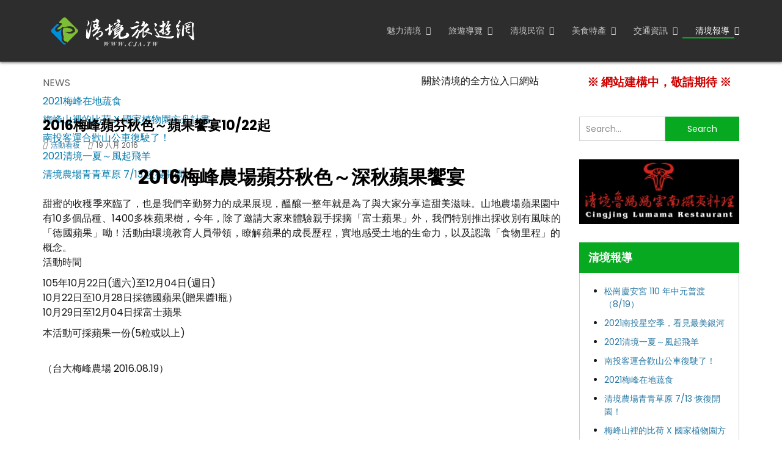

--- FILE ---
content_type: text/html; charset=utf-8
request_url: https://www.cja.tw/reports/activities/2016-08-19-mffarm.html
body_size: 36386
content:
<!DOCTYPE html>
<!-- jsn_voyage 1.0.4 -->
<html lang="zh-tw"  dir="ltr">
	<head>
				<meta name="viewport" content="width=device-width, initial-scale=1">
		
		<meta charset="utf-8" />
	<base href="https://www.cja.tw/reports/activities/2016-08-19-mffarm.html" />
	<meta name="keywords" content="清境, 清境農場, 清境民宿, 清境美食, 清境社區, 清境綿羊秀, 清境交通, 清境旅遊" />
	<meta name="author" content="RICHIE" />
	<meta name="description" content="清境旅遊網～介紹清境農場、清境民宿、清境社區、清境綿羊秀、清境交通資訊、清境旅遊導覽等最詳細的在地入口網站。" />
	<meta name="generator" content="Joomla! - Open Source Content Management" />
	<title>2016梅峰蘋芬秋色～蘋果饗宴10/22起 - CJA 清境旅遊網</title>
	<link href="/images/logo/cja_logo_150.png" rel="shortcut icon" type="image/vnd.microsoft.icon" />
	
	<link href="https://www.cja.tw/component/search/?Itemid=152&amp;layout=blog&amp;catid=19&amp;id=306&amp;format=opensearch" rel="search" title="搜尋 CJA 清境旅遊網" type="application/opensearchdescription+xml" />
	<link href="/components/com_imageshow/assets/css/style.css" rel="stylesheet" />
	<link href="/templates/jsn_voyage/css/bootstrap.css" rel="stylesheet" />
	<link href="/plugins/system/sunfw/assets/3rd-party/bootstrap/flexbt4_custom.css" rel="stylesheet" />
	<link href="/plugins/system/sunfw/assets/3rd-party/font-awesome/css/font-awesome.min.css" rel="stylesheet" />
	<link href="/templates/jsn_voyage/css/template.css" rel="stylesheet" />
	<link href="/templates/jsn_voyage/css/color_c51ce410c124a10e0db5e4b97fc2af39.css" rel="stylesheet" />
	<link href="/templates/jsn_voyage/css/core/layout_c51ce410c124a10e0db5e4b97fc2af39.css" rel="stylesheet" />
	<link href="/templates/jsn_voyage/css/core/general_c51ce410c124a10e0db5e4b97fc2af39.css" rel="stylesheet" />
	<link href="/templates/jsn_voyage/css/core/offcanvas_c51ce410c124a10e0db5e4b97fc2af39.css" rel="stylesheet" />
	<link href="/templates/jsn_voyage/css/core/sections_c51ce410c124a10e0db5e4b97fc2af39.css" rel="stylesheet" />
	<link href="/templates/jsn_voyage/css/core/modules_c51ce410c124a10e0db5e4b97fc2af39.css" rel="stylesheet" />
	<link href="/templates/jsn_voyage/css/core/menu_c51ce410c124a10e0db5e4b97fc2af39.css" rel="stylesheet" />
	<link href="/templates/jsn_voyage/css/custom/custom.css" rel="stylesheet" />
	<link href="/templates/jsn_voyage/css/css/custom/custom.css" rel="stylesheet" />
	<link href="https://fonts.gstatic.com" rel="preconnect" crossorigin />
	<link href="https://fonts.googleapis.com/css?family=Poppins:300,regular,500,600,700,800,900&display=swap" rel="stylesheet" />
	<link href="/modules/mod_sp_news_highlighter/assets/css/style.css" rel="stylesheet" />
	<style>
#sp-nh124 {width:60%px;color:#666666;background:#FFFFFF}.sp-nh-item{background:#FFFFFF}.sp-nh-buttons {width:100px}a.sp-nh-link {color:#047aac}a.sp-nh-link:hover {color:#039ee1}.sp-nh-buttons,.sp-nh-item,.sp-nh-prev,.sp-nh-next {height:30px;line-height:30px}.sp-nh-prev,.sp-nh-next{background-image: url(/modules/mod_sp_news_highlighter/assets/images/style5.png)}.sunfw-scrollup {background: #06a920;color: #ffffff;}
	</style>
	<script type="application/json" class="joomla-script-options new">{"csrf.token":"dcae739d1e46fbc4db6282c47f895a02","system.paths":{"root":"","base":""}}</script>
	<script src="/media/jui/js/jquery.min.js?02c6937a6f207634a11747213413248b"></script>
	<script src="/media/jui/js/jquery-noconflict.js?02c6937a6f207634a11747213413248b"></script>
	<script src="/media/jui/js/jquery-migrate.min.js?02c6937a6f207634a11747213413248b"></script>
	<script src="/media/system/js/caption.js?02c6937a6f207634a11747213413248b"></script>
	<script src="/templates/jsn_voyage/assets/bootstrap-sass/assets/javascripts/bootstrap.min.js"></script>
	<script src="/plugins/system/sunfw/assets/joomlashine/site/js/utils.js"></script>
	<script src="/templates/jsn_voyage/js/template.js"></script>
	<script src="/media/system/js/mootools-core.js?02c6937a6f207634a11747213413248b"></script>
	<script src="/media/system/js/core.js?02c6937a6f207634a11747213413248b"></script>
	<script src="/media/system/js/mootools-more.js?02c6937a6f207634a11747213413248b"></script>
	<script src="/modules/mod_sp_news_highlighter/assets/js/sp_highlighter.js"></script>
	<script src="/media/system/js/html5fallback.js"></script>
	<script>
jQuery(window).on('load',  function() {
				new JCaption('img.caption');
			});SunBlank.initTemplate();
			if (window.MooTools !== undefined) {
				Element.implement({
					hide: function() {
						return this;
					},
					show: function(v) {
						return this;
					},
					slide: function(v) {
						return this;
					}
				});
			}
		
	</script>
	<meta property="og:url" content="https://www.cja.tw/reports/activities/2016-08-19-mffarm.html" />
	<meta property="og:title" content="2016梅峰蘋芬秋色～蘋果饗宴10/22起" />
	<meta property="og:description" content="2016梅峰農場蘋芬秋色～深秋蘋果饗宴 甜蜜的收穫季來臨了，也是我們辛勤努力的成果展現，醞釀一整年就是為了與大家分享這甜美滋味。山地農場蘋果園中有10多個品種、1400多株蘋果樹，今年，除了邀請大家來體驗親手採摘「富士蘋果」外，我們特別推出採收別有風味的「德國..." />


		<!-- HTML5 shim and Respond.js for IE8 support of HTML5 elements and media queries -->
		<!--[if lt IE 9]>
		<script src="https://oss.maxcdn.com/html5shiv/3.7.2/html5shiv.min.js"></script>
		<script src="https://oss.maxcdn.com/respond/1.4.2/respond.min.js"></script>
		<![endif]-->

			</head>

	
	<body id="sunfw-master" class="joomla-3 tmpl-jsn_voyage  sunfw-direction-ltr  sunfw-com-content sunfw-view-article sunfw-layout-blog sunfw-itemid-152">
				<div class="sunfw-switcher setting visible-xs visible-sm hidden-md hidden-lg>">
			<div class="btn-group" role="group" aria-label="...">
								<a href="#" class="btn" onclick="javascript: SunFwUtils.setTemplateAttribute('jsn_voyage_switcher_','mobile','no'); return false;"><i class="fa fa-desktop" aria-hidden="true"></i></a>
				<a href="#" class="btn active" onclick="javascript: SunFwUtils.setTemplateAttribute('jsn_voyage_switcher_','mobile','yes'); return false;"><i class="fa fa-mobile" aria-hidden="true"></i></a>
							</div>
		</div>
		
		<div id="sunfw-wrapper" class="sunfw-content ">
			<div id="sunfw_section_section_header" class="sunfw-section sunfw_section_section_header sunfw-sticky sunfw-header visible-lg visible-md visible-sm visible-xs"><div class="container"><div id="row_row-0" class="row sunfw-flex flex-items-middle">
		<div id="column_column-5" class="col-xs-12 col-sm-12 col-md-2 col-lg-3 visible-lg visible-md visible-sm visible-xs"><div class="layout-item sunfw-item-logo">
					<div class="sunfw-logo visible-lg visible-md visible-sm visible-xs">
	<a href="/index.php" title="CJA 清境旅遊網">
		<img
			class="logo visible-md visible-lg img-responsive"
			alt="CJA 清境旅遊網" src="https://www.cja.tw/images/CJA-Logo-D.png"
		/>
		<img
			class="logo hidden-md hidden-lg img-responsive"
			alt="CJA 清境旅遊網" src="https://www.cja.tw/images/CJA-Logo-D.png"
		/>
	</a>
</div>
				</div></div>
<div id="column_column-0" class="col-xs-12 col-sm-12 col-md-10 col-lg-9 col-menu visible-lg visible-md visible-sm visible-xs"><div class="layout-item sunfw-item-menu">
					<div class=" visible-lg visible-md visible-sm visible-xs">
	<nav class="navbar navbar-default sunfw-menu-head sunfwMenuNoneEffect" role="navigation">
				<div class="navbar-header">
					<button type="button" class="navbar-toggle collapsed btn btn-danger" data-toggle="collapse" id="menu_item_menu_main_menu_mobile" data-target="#menu_item_menu_main_menu" aria-expanded="false">
						<i aria-hidden="true" class="fa fa-bars"></i>
					</button>
				</div>
				<div class="collapse navbar-collapse sunfw-menu" id="menu_item_menu_main_menu"><ul class="nav navbar-nav sunfw-tpl-menu"><li class="item-117 parent dropdown-submenu"><a class="clearfix dropdown-toggle" href="/cingjing.html" ><i class="fa fa-pagelines"></i><span data-title="魅力清境"><span class="menutitle">魅力清境</span></span><span class="caret"></span></a><ul class="dropdown-menu"><li class="item-147"><a class="clearfix" href="/cingjing/about-cingjing.html" ><i class="fa fa-chevron-circle-right"></i><span data-title="認識清境"><span class="menutitle">認識清境</span></span></a></li><li class="item-193"><a class="clearfix" href="/cingjing/multiculturalism.html" ><i class="fa fa-chevron-circle-right"></i><span data-title="清境多元文化"><span class="menutitle">清境多元文化</span></span></a></li><li class="item-192 parent dropdown-submenu"><a class="clearfix dropdown-toggle" href="/cingjing/festival.html" ><i class="fa fa-chevron-circle-right"></i><span data-title="清境節慶活動"><span class="menutitle">清境節慶活動</span></span><span class="caret"></span></a><ul class="dropdown-menu"><li class="item-194"><a class="clearfix" href="https://torch.cja.org.tw/index.php" target="_blank"  rel="noopener noreferrer"><i class="fa fa-chevron-circle-right"></i><span data-title="清境火把節"><span class="menutitle">清境火把節</span></span></a></li></ul></li><li class="item-189 parent dropdown-submenu"><a class="clearfix dropdown-toggle" href="https://community.cja.org.tw/" target="_blank"  rel="noopener noreferrer"><i class="fa fa-chevron-circle-right"></i><span data-title="清境社區營造"><span class="menutitle">清境社區營造</span></span><span class="caret"></span></a><ul class="dropdown-menu"><li class="item-190"><a class="clearfix" href="https://community.cja.org.tw/index.php/50years.html" target="_blank"  rel="noopener noreferrer"><i class="fa fa-chevron-circle-right"></i><span data-title="從異域到新故鄉"><span class="menutitle">從異域到新故鄉</span></span></a></li><li class="item-191"><a class="clearfix" href="https://www.yunjoy.tw/cingjing/switzerland-of-taiwan" target="_blank"  rel="noopener noreferrer"><i class="fa fa-chevron-circle-right"></i><span data-title="臺灣小瑞士"><span class="menutitle">臺灣小瑞士</span></span></a></li><li class="item-196"><a class="clearfix" href="https://community.cja.org.tw/index.php/cjpapers.html" target="_blank"  rel="noopener noreferrer"><i class="fa fa-chevron-circle-right"></i><span data-title="清境社區報"><span class="menutitle">清境社區報</span></span></a></li></ul></li></ul></li><li class="item-148 parent dropdown-submenu"><a class="clearfix dropdown-toggle" href="/guide.html" ><i class="fa fa-camera"></i><span data-title="旅遊導覽"><span class="menutitle">旅遊導覽</span></span><span class="caret"></span></a><ul class="dropdown-menu"><li class="item-149"><a class="clearfix" href="/guide/attractions-of-cingjing.html" ><i class="fa fa-chevron-circle-right"></i><span data-title="清境旅遊景點／地標／表演"><span class="menutitle">清境旅遊景點／地標／表演</span></span></a></li><li class="item-151"><a class="clearfix" href="/guide/attractions-around-cingjing.html" ><i class="fa fa-chevron-circle-right"></i><span data-title="清境週邊順遊景點／地標 "><span class="menutitle">清境週邊順遊景點／地標 </span></span></a></li><li class="item-150"><a class="clearfix" href="/guide/attractions-of-hehuanshan.html" ><i class="fa fa-chevron-circle-right"></i><span data-title="合歡山旅遊景點"><span class="menutitle">合歡山旅遊景點</span></span></a></li><li class="item-180"><a class="clearfix" href="/guide/maps.html" ><i class="fa fa-chevron-circle-right"></i><span data-title="清境地圖導覽"><span class="menutitle">清境地圖導覽</span></span></a></li><li class="item-179"><a class="clearfix" href="/guide/itinerary.html" ><i class="fa fa-chevron-circle-right"></i><span data-title="建議旅遊行程"><span class="menutitle">建議旅遊行程</span></span></a></li><li class="item-195"><a class="clearfix" href="/guide/information.html" ><i class="fa fa-chevron-circle-right"></i><span data-title="公共服務／旅遊諮詢"><span class="menutitle">公共服務／旅遊諮詢</span></span></a></li></ul></li><li class="item-118 parent dropdown-submenu"><a class="clearfix dropdown-toggle" href="/hotels.html" ><i class="fa fa-bed"></i><span data-title="清境民宿"><span class="menutitle">清境民宿</span></span><span class="caret"></span></a><ul class="dropdown-menu"><li class="item-181"><a class="clearfix" href="/hotels/recommend.html" ><i class="fa fa-chevron-circle-right"></i><span data-title="清境民宿渡假首選"><span class="menutitle">清境民宿渡假首選</span></span></a></li><li class="item-182"><a class="clearfix" href="/hotels/homestay.html" ><i class="fa fa-chevron-circle-right"></i><span data-title="清境高山優質民宿"><span class="menutitle">清境高山優質民宿</span></span></a></li><li class="item-183"><a class="clearfix" href="/hotels/search.html" ><i class="fa fa-chevron-circle-right"></i><span data-title="清境民宿搜尋"><span class="menutitle">清境民宿搜尋</span></span></a></li></ul></li><li class="item-119 parent dropdown-submenu"><a class="clearfix dropdown-toggle" href="/produce.html" ><i class="fa fa-cutlery"></i><span data-title="美食特產"><span class="menutitle">美食特產</span></span><span class="caret"></span></a><ul class="dropdown-menu"><li class="item-184"><a class="clearfix" href="/" ><i class="fa fa-chevron-circle-right"></i><span data-title="清境美食餐廳"><span class="menutitle">清境美食餐廳</span></span></a></li><li class="item-185"><a class="clearfix" href="/produce/farm-produce.html" ><i class="fa fa-chevron-circle-right"></i><span data-title="清境農特產品"><span class="menutitle">清境農特產品</span></span></a></li></ul></li><li class="item-120 parent dropdown-submenu"><a class="clearfix dropdown-toggle" href="/transportation.html" ><i class="fa fa-automobile"></i><span data-title="交通資訊"><span class="menutitle">交通資訊</span></span><span class="caret"></span></a><ul class="dropdown-menu"><li class="item-208"><a class="clearfix" href="/transportation/drive.html" ><i class="fa fa-chevron-circle-right"></i><span data-title="自行開車到清境"><span class="menutitle">自行開車到清境</span></span></a></li><li class="item-209"><a class="clearfix" href="/transportation/public-transportation.html" ><i class="fa fa-chevron-circle-right"></i><span data-title="搭乘大眾運輸到清境"><span class="menutitle">搭乘大眾運輸到清境</span></span></a></li><li class="item-202"><a class="clearfix" href="/transportation/taichung-bus.html" ><i class="fa fa-chevron-circle-right"></i><span data-title="清境農場公車時刻表"><span class="menutitle">清境農場公車時刻表</span></span></a></li><li class="item-187"><a class="clearfix" href="/transportation/shuttle-bus.html" ><i class="fa fa-chevron-circle-right"></i><span data-title="清境農場假日接駁車"><span class="menutitle">清境農場假日接駁車</span></span></a></li><li class="item-188"><a class="clearfix" href="/transportation/hehuanshan-bus.html" ><i class="fa fa-chevron-circle-right"></i><span data-title="清境農場─合歡山接駁車"><span class="menutitle">清境農場─合歡山接駁車</span></span></a></li><li class="item-211"><a class="clearfix" href="/transportation/chartered-bus.html" ><i class="fa fa-chevron-circle-right"></i><span data-title="清境包車旅遊／專車接駁"><span class="menutitle">清境包車旅遊／專車接駁</span></span></a></li></ul></li><li class="item-121 active parent dropdown-submenu"><a class="clearfix dropdown-toggle" href="/reports.html" ><i class="fa fa-bullhorn"></i><span data-title="清境報導"><span class="menutitle">清境報導</span></span><span class="caret"></span></a><ul class="dropdown-menu"><li class="item-152 current active"><a class="current clearfix" href="/reports/activities.html" ><i class="fa fa-chevron-circle-right"></i><span data-title="清境活動看板"><span class="menutitle">清境活動看板</span></span></a></li><li class="item-174"><a class="clearfix" href="/reports/news.html" ><i class="fa fa-chevron-circle-right"></i><span data-title="清境地方新聞"><span class="menutitle">清境地方新聞</span></span></a></li><li class="item-175"><a class="clearfix" href="/reports/community.html" ><i class="fa fa-chevron-circle-right"></i><span data-title="清境社區報導"><span class="menutitle">清境社區報導</span></span></a></li><li class="item-176"><a class="clearfix" href="/reports/records.html" ><i class="fa fa-chevron-circle-right"></i><span data-title="歷年媒體紀錄"><span class="menutitle">歷年媒體紀錄</span></span></a></li><li class="item-218"><a class="clearfix" href="/reports/industry.html" ><i class="fa fa-chevron-circle-right"></i><span data-title="清境產業動態"><span class="menutitle">清境產業動態</span></span></a></li></ul></li></ul></div></nav></div>
				</div></div>	</div></div></div><div id="sunfw_section_section_24" class="sunfw-section sunfw_section_section_24 visible-lg visible-md visible-sm visible-xs"><div class="container"><div id="row_row_32" class="row ">
		<div id="column_column_53" class="col-xs-12 col-sm-4 col-md-4 col-lg-6 "><div class="layout-item sunfw-item-joomla-module">
					<div class="  module-style  visible-lg visible-md visible-sm visible-xs">
	<div class="modulecontainer "><script type="text/javascript">
	window.addEvent('domready',function(){
		var highlighter_sp1_id124 = new sp_highlighter($('sp-nh-items124'), {
			size: {width: -40, height: 30},
			fxOptions: {duration:  1000, transition: Fx.Transitions.Sine.easeOut},
			transition: 'slide-vertical'		});

					highlighter_sp1_id124.addPlayerControls('previous', [$('sp-nh-prev124')]);
			highlighter_sp1_id124.addPlayerControls('next', [$('sp-nh-next124')]);
			

					highlighter_sp1_id124.play(5000);
				
	});
</script>
<div id="sp-nh124" class="sp_news_higlighter">
	<div class="sp-nh-buttons" style="width:100px">
		<span class="sp-nh-text">NEWS</span>
					<div id="sp-nh-prev124" class="sp-nh-prev"></div>
			<div id="sp-nh-next124" class="sp-nh-next"></div>
			</div>	
	<div id="sp-nh-items124" class="sp-nh-item">
					<div class="sp-nh-item">
				<a class="sp-nh-link" href="/reports/activities/20210713mffarm.html"><span class="sp-nh-title">2021梅峰在地蔬食</span></a>	
			</div>
					<div class="sp-nh-item">
				<a class="sp-nh-link" href="/reports/activities/20210625mffarm.html"><span class="sp-nh-title">梅峰山裡的比荷 X 國家植物園方舟計畫</span></a>	
			</div>
					<div class="sp-nh-item">
				<a class="sp-nh-link" href="/reports/news/20210715hehuanshan-shuttle-bus.html"><span class="sp-nh-title">南投客運合歡山公車復駛了！</span></a>	
			</div>
					<div class="sp-nh-item">
				<a class="sp-nh-link" href="/reports/activities/2021summer.html"><span class="sp-nh-title">2021清境一夏～風起飛羊</span></a>	
			</div>
					<div class="sp-nh-item">
				<a class="sp-nh-link" href="/reports/news/20210708reopen.html"><span class="sp-nh-title">清境農場青青草原 7/13 恢復開園！</span></a>	
			</div>
			</div>
	<div style="clear:both"></div>	
</div></div></div>
				</div></div>
<div id="column_column_55" class="col-xs-12 col-sm-4 col-md-4 col-lg-3 "><div class="layout-item sunfw-item-joomla-module">
					<div class="  module-style  visible-lg visible-md visible-sm visible-xs">
	<div class="modulecontainer ">

<div class="custom"  >
	<p style="text-align: center;">關於清境的全方位入口網站</p></div>
</div></div>
				</div></div>
<div id="column_column_54" class="col-xs-12 col-sm-4 col-md-4 col-lg-3 "><div class="layout-item sunfw-item-joomla-module">
					<div class="  module-style  visible-lg visible-md visible-sm visible-xs">
	<div class="modulecontainer ">

<div class="custom"  >
	<p style="text-align: center;"><span style="font-size: 14pt;"><strong><span style="color: #cc0000;">※ 網站建構中，敬請期待 ※</span></strong></span></p></div>
</div></div>
				</div></div>	</div></div></div><div id="sunfw_section_section_main_body" class="sunfw-section sunfw_section_section_main_body content-component padding-on-mb visible-lg visible-md visible-sm visible-xs"><div class="container"><div id="row_row-1" class="row sunfw-flex-component">
		<div id="column_column-1" class="col-xs-24 col-sm-24 col-md-8 col-lg-9  flex-md-unordered"><div class="layout-item sunfw-item-page-content">
					<div id="system-message-container">
	</div>

<div class="item-page" itemscope itemtype="https://schema.org/Article">
	<meta itemprop="mainEntityOfPage" content="https://www.cja.tw/reports/activities/2016-08-19-mffarm.html">
	<meta itemprop="inLanguage" content="zh-TW" />
	
	        	
	
		
			<div class="page-header">
					<h2 itemprop="name">
				2016梅峰蘋芬秋色～蘋果饗宴10/22起			</h2>
									</div>

					
			<dl class="article-info muted">

	
		<dt class="article-info-term">
					</dt>

		
		
					<dd class="category-name">
	<i class="fa fa-folder-open"></i>
						<a href="/reports/activities.html" itemprop="genre">活動看板</a>	</dd>		
					<dd class="published">
	<i class="fa fa-calendar"></i>
	<time datetime="2016-08-19T22:03:38+08:00" itemprop="datePublished">
		19 八月 2016	</time>
</dd>			
			
		
			</dl>
	
	
				
		

			<div class="articleBody" itemprop="articleBody">
		<h1 style="text-align: center;">2016梅峰農場蘋芬秋色～深秋蘋果饗宴</h1>  <p style="text-align: justify;">甜蜜的收穫季來臨了，也是我們辛勤努力的成果展現，醞釀一整年就是為了與大家分享這甜美滋味。山地農場蘋果園中有10多個品種、1400多株蘋果樹，今年，除了邀請大家來體驗親手採摘「富士蘋果」外，我們特別推出採收別有風味的「德國蘋果」呦！活動由環境教育人員帶領，瞭解蘋果的成長歷程，實地感受土地的生命力，以及認識「食物里程」的概念。<br />活動時間</p>  <p style="text-align: justify;">105年10月22日(週六)至12月04日(週日)<br />10月22日至10月28日採德國蘋果(贈果醬1瓶）<br />10月29日至12月04日採富士蘋果</p>  <p style="text-align: justify;">本活動可採蘋果一份(5粒或以上)&nbsp;<br /><br /></p>  <p>（台大梅峰農場 2016.08.19）</p>	</div>
										<div id="sunfw-social-share" class="text-right">  <a href="javascript:void(0)" onclick="window.open('https://www.facebook.com/sharer/sharer.php?u=https%3A%2F%2Fwww.cja.tw%2Freports%2Factivities%2F2016-08-19-mffarm.html', 'share', 'width=' + parseInt(window.innerWidth * 0.5) + ',height=' + parseInt(window.innerHeight * 0.5) + ',menubar=no,toolbar=no');"> <i class="fa fa-facebook-square"></i> </a> <a href="javascript:void(0)" onclick="window.open('https://twitter.com/home?status=https%3A%2F%2Fwww.cja.tw%2Freports%2Factivities%2F2016-08-19-mffarm.html', 'share', 'width=' + parseInt(window.innerWidth * 0.5) + ',height=' + parseInt(window.innerHeight * 0.5) + ',menubar=no,toolbar=no');"> <i class="fa fa-twitter-square"></i> </a> <a href="javascript:void(0)" onclick="window.open('https://plus.google.com/share?url=https%3A%2F%2Fwww.cja.tw%2Freports%2Factivities%2F2016-08-19-mffarm.html', 'share', 'width=' + parseInt(window.innerWidth * 0.5) + ',height=' + parseInt(window.innerHeight * 0.5) + ',menubar=no,toolbar=no');"> <i class="fa fa-google-plus-square"></i> </a> <a href="javascript:void(0)" onclick="window.open('https://pinterest.com/pin/create/button/?url=https%3A%2F%2Fwww.cja.tw%2Freports%2Factivities%2F2016-08-19-mffarm.html', 'share', 'width=' + parseInt(window.innerWidth * 0.5) + ',height=' + parseInt(window.innerHeight * 0.5) + ',menubar=no,toolbar=no');"> <i class="fa fa-pinterest-square"></i> </a> <a href="javascript:void(0)" onclick="window.open('https://www.linkedin.com/shareArticle?mini=true&url=https%3A%2F%2Fwww.cja.tw%2Freports%2Factivities%2F2016-08-19-mffarm.html', 'share', 'width=' + parseInt(window.innerWidth * 0.5) + ',height=' + parseInt(window.innerHeight * 0.5) + ',menubar=no,toolbar=no');"> <i class="fa fa-linkedin-square"></i> </a> </div> <script type="text/javascript"> var pageNav = document.querySelector(".pagenav"); if (pageNav) { var socialShare = document.getElementById("sunfw-social-share"); if (socialShare) { pageNav.parentNode.insertBefore(socialShare, pageNav); } } </script>
<div id="fb-root"></div> <script>(function(d, s, id) { var js, fjs = d.getElementsByTagName(s)[0]; if (d.getElementById(id)) return; js = d.createElement(s); js.id = id; js.src = '//connect.facebook.net/en_US/sdk.js#xfbml=1&version=v2.10&appId=https://www.facebook.com/joomlashine'; fjs.parentNode.insertBefore(js, fjs); }(document, "script", "facebook-jssdk"));</script> <div class="fb-comments" data-href="https://www.cja.tw/reports/activities/2016-08-19-mffarm.html" data-width="100%" data-numposts="10"></div></div>

				</div></div>
<div id="column_column-3" class="col-xs-12 col-sm-12 col-md-4 col-lg-3 "><div class="layout-item sunfw-item-module-position">
					<div class="sunfw-pos-right   visible-lg visible-md visible-sm visible-xs">
	<div class="module-style  search-module d-flex mb-30"><div class="module-body"><div class="search search-module d-flex mb-30">
	<form action="/reports/activities.html" method="post" class="form-inline">
		<label for="mod-search-searchword" class="element-invisible">搜尋...</label> <input name="searchword" id="mod-search-searchword" maxlength="200"  class="inputbox search-query form-control" type="search" placeholder="Search..." /> <button class="button btn btn-primary" onclick="this.form.searchword.focus();">Search</button>		<input type="hidden" name="task" value="search" />
		<input type="hidden" name="option" value="com_search" />
		<input type="hidden" name="Itemid" value="152" />
	</form>
</div>
</div></div><div class="module-style "><div class="module-body"><div class="bannergroup">

	<div class="banneritem">
																																																																			<a
							href="/component/banners/click/1.html" target="_blank" rel="noopener noreferrer"
							title="首頁右上廣告-清境魯媽媽雲南擺夷料理">
							<img
								src="https://www.cja.tw/images/ad_right/ad20190116_lumama.jpg"
								alt="清境魯媽媽雲南擺夷料理"
																							/>
						</a>
																<div class="clr"></div>
	</div>

</div>
</div></div><div class="module-style module-style-1 menu-treemenu"><div class="module-title"><h3 class="box-title "><i class="fa fa-folder-open-o"></i><span>清境報導</span></h3></div><div class="module-body"><ul class="category-modulemenu-treemenu mod-list">
						<li>
									<a class="mod-articles-category-title " href="/reports/community/20210815purdue.html">松崗慶安宮 110 年中元普渡（8/19）</a>
				
				
				
				
				
				
				
							</li>
					<li>
									<a class="mod-articles-category-title " href="/reports/activities/2021nsnf.html">2021南投星空季，看見最美銀河</a>
				
				
				
				
				
				
				
							</li>
					<li>
									<a class="mod-articles-category-title " href="/reports/activities/2021summer.html">2021清境一夏～風起飛羊</a>
				
				
				
				
				
				
				
							</li>
					<li>
									<a class="mod-articles-category-title " href="/reports/news/20210715hehuanshan-shuttle-bus.html">南投客運合歡山公車復駛了！</a>
				
				
				
				
				
				
				
							</li>
					<li>
									<a class="mod-articles-category-title " href="/reports/activities/20210713mffarm.html">2021梅峰在地蔬食</a>
				
				
				
				
				
				
				
							</li>
					<li>
									<a class="mod-articles-category-title " href="/reports/news/20210708reopen.html">清境農場青青草原 7/13 恢復開園！</a>
				
				
				
				
				
				
				
							</li>
					<li>
									<a class="mod-articles-category-title " href="/reports/activities/20210625mffarm.html">梅峰山裡的比荷 X 國家植物園方舟計畫</a>
				
				
				
				
				
				
				
							</li>
					<li>
									<a class="mod-articles-category-title " href="/reports/news/20210623cjfarm.html">因應新冠疫情，清境農場暫停營業</a>
				
				
				
				
				
				
				
							</li>
					<li>
									<a class="mod-articles-category-title " href="/reports/news/2021514hehuanshan-shuttle-bus.html">合歡山公車 6/1 起全數調整為網路預約</a>
				
				
				
				
				
				
				
							</li>
					<li>
									<a class="mod-articles-category-title " href="/reports/news/20210505hehuanshan-shuttle-bus.html">合歡山醉美杜鵑花～賞花專車</a>
				
				
				
				
				
				
				
							</li>
					<li>
									<a class="mod-articles-category-title " href="/reports/news/20210308sakura.html">清境櫻花盛開中</a>
				
				
				
				
				
				
				
							</li>
					<li>
									<a class="mod-articles-category-title " href="/reports/news/20210302swiss.html">清境OPEN！小瑞士花園2021全新風貌呈現</a>
				
				
				
				
				
				
				
							</li>
					<li>
									<a class="mod-articles-category-title " href="/reports/activities/2021gosheep.html">2021清境農場霧上奔羊</a>
				
				
				
				
				
				
				
							</li>
					<li>
									<a class="mod-articles-category-title " href="/reports/activities/20210203cjfarm.html">清境農場110年寒假綿羊秀表演時間</a>
				
				
				
				
				
				
				
							</li>
					<li>
									<a class="mod-articles-category-title " href="/reports/activities/2021newyears.html">2020～2021清境星空原民風跨年</a>
				
				
				
				
				
				
				
							</li>
			</ul>
</div></div>
</div>
				</div></div>	</div></div></div><div id="sunfw_section_section_bottom" class="sunfw-section sunfw_section_section_bottom sunfw-bottom visible-lg visible-md visible-sm visible-xs"><div class="container"><div id="row_row_12" class="row visible-lg visible-md visible-sm visible-xs">
		<div id="column_column_48" class="col-xs-12 col-sm-2 col-md-2 col-lg-2 visible-lg visible-md visible-sm visible-xs"><div class="layout-item sunfw-item-logo">
					<div class="sunfw-logo visible-lg visible-md visible-sm visible-xs">
	<a href="/index.php" title="CJA 清境旅遊網">
		<img
			class="logo visible-md visible-lg img-responsive text-center"
			alt="CJA 清境旅遊網" src="https://www.cja.tw/images/CJA_Logo_a.png"
		/>
		<img
			class="logo hidden-md hidden-lg img-responsive text-center"
			alt="CJA 清境旅遊網" src="https://www.cja.tw/images/CJA_Logo_a.png"
		/>
	</a>
</div>
				</div></div>
<div id="column_column_21" class="col-xs-12 col-sm-2 col-md-2 col-lg-2 visible-lg visible-md visible-sm visible-xs"><div class="layout-item sunfw-item-module-position">
					<div class="sunfw-pos-bottom-1   visible-lg visible-md visible-sm visible-xs">
	<ul class="nav menu mod-list">
<li class="item-136"><a href="/skyline.html" ><i class="fa fa-camera-retro"></i>清境高空觀景步道</a></li><li class="item-138"><a href="/sheep-show.html" ><i class="fa fa-thumbs-up"></i>清境農場綿羊秀</a></li><li class="item-137"><a href="/equestrian-show.html" ><i class="fa fa-bell"></i>清境農場馬術秀</a></li><li class="item-139"><a href="/water-dance.html" ><i class="fa fa-yelp"></i>清境小瑞士水舞秀</a></li></ul>

</div>
				</div></div>
<div id="column_column_21_copy" class="col-xs-12 col-sm-2 col-md-2 col-lg-2 visible-lg visible-md visible-sm visible-xs"><div class="layout-item sunfw-item-module-position">
					<div class="sunfw-pos-bottom-2   visible-lg visible-md visible-sm visible-xs">
	<ul class="nav menu mod-list">
<li class="item-132"><a href="https://torch.cja.tw/" ><i class="fa fa-heart"></i>清境奔羊節（2月）</a></li><li class="item-131"><a href="https://torch.cja.tw/" ><i class="fa fa-modx"></i>清境一夏（7-8月）</a></li><li class="item-129"><a href="https://torch.cja.tw/" ><i class="fa fa-firefox"></i>清境火把節（10月）</a></li><li class="item-130"><a href="https://torch.cja.tw/" ><i class="fa fa-snowflake-o"></i>清境跨年（12月）</a></li></ul>

</div>
				</div></div>
<div id="column_column_20" class="col-xs-12 col-sm-2 col-md-2 col-lg-2 visible-lg visible-md visible-sm visible-xs"><div class="layout-item sunfw-item-module-position">
					<div class="sunfw-pos-bottom-3   visible-lg visible-md visible-sm visible-xs">
	<ul class="nav menu mod-list">
<li class="item-203"><a href="/cingjingbus.html" ><i class="fa fa-bus"></i>台中─清境無縫公車</a></li><li class="item-145"><a href="/shuttle-bus.html" ><i class="fa fa-twitter"></i>清境農場假日接駁車</a></li><li class="item-212"><a href="/chartered-bus.html" ><i class="fa fa-cab"></i>清境包車自由行</a></li><li class="item-144"><a href="https://www.cingjing.com.tw/map/map_08_trip.asp" ><i class="fa fa-map"></i>清境旅遊導覽圖</a></li></ul>

</div>
				</div></div>
<div id="column_column-22" class="col-xs-12 col-sm-2 col-md-2 col-lg-2 bottom-3-col visible-lg visible-md visible-sm visible-xs"><div class="layout-item sunfw-item-module-position">
					<div class="sunfw-pos-bottom-4   visible-lg visible-md visible-sm visible-xs">
	<ul class="nav menu mod-list">
<li class="item-204"><a href="/hehuanshan-bus.html" ><i class="fa fa-flag"></i>合歡山接駁車</a></li><li class="item-205"><a href="/sunrise-bus.html" ><i class="fa fa-moon-o"></i>合歡山觀日出專車</a></li><li class="item-213"><a href="/dark-sky.html" ><i class="fa fa-star-half-empty"></i>合歡山觀星</a></li><li class="item-214"><a href="/snow.html" ><i class="fa fa-snowflake-o"></i>合歡山賞雪</a></li></ul>

</div>
				</div></div>
<div id="column_column_57" class="col-xs-12 col-sm-2 col-md-2 col-lg-2 "><div class="layout-item sunfw-item-module-position">
					<div class="sunfw-pos-bottom-5   visible-lg visible-md visible-sm visible-xs">
	<ul class="nav menu mod-list">
<li class="item-216"><a href="/promotion.html" ><i class="fa fa-trophy"></i>優惠專案 &amp; 套裝行程</a></li><li class="item-206"><a href="https://www.cwb.gov.tw/V8/C/L/Farm/Farm.html?PID=E011" target="_blank" rel="noopener noreferrer" ><i class="fa fa-umbrella"></i>清境氣象查詢</a></li><li class="item-207"><a href="https://cingjing.com.tw/cjcjha/workcj/work.asp" target="_blank" rel="noopener noreferrer" ><i class="fa fa-users"></i>清境人才招募</a></li></ul>

</div>
				</div></div>	</div></div></div><div id="sunfw_section_section_footer" class="sunfw-section sunfw_section_section_footer visible-lg visible-md visible-sm visible-xs"><div class="container"><div id="row_row-11" class="row ">
		<div id="column_column-15" class="col-xs-12 col-sm-12 col-md-12 col-lg-12 visible-lg visible-md visible-sm visible-xs"><div class="layout-item sunfw-item-module-position">
					<div class="sunfw-pos-footer  text-center visible-lg visible-md visible-sm visible-xs">
	<footer class="module-style "><div class="module-body"><ul class="nav menu menu-divmenu mod-list">
<li class="item-128 default"><a href="/" >HOME</a></li><li class="item-143"><a href="/links.html" >LINKS</a></li><li class="item-173"><a href="/downloads.html" >DOWNLOADS</a></li><li class="item-177"><a href="/contacts.html" >CONTACTS</a></li></ul>
</div></footer>
</div>
				</div></div>	</div></div></div>		</div><!--/ #jsn-wrapper -->

					<a href="#" class="sunfw-scrollup position-right ">
								<i class="fa fa fa-arrow-up"></i>
							</a>
			<div style="text-align:center;"><p style="text-align: center;"><br /><span style="font-size: 10pt;">清境旅遊網 &gt;&gt; 清境入口網站：關於清境農場、清境民宿、清境旅遊、清境社區營造、文化觀光與地方創生的大小事</span><br /><span style="font-size: 10pt;">COPYRIGHT © 2006~2021&nbsp;<a href="https://www.cingjing.com.tw/" target="_blank" rel="noopener" title="清境旅遊資訊網">清境旅遊資訊網</a>&nbsp;All Rights Reserved 本網站所有圖文版權所有，如欲轉載請先取得授權，並註明資料來源</span></p></div>	<script type="text/javascript">if (window.MooTools !== undefined) {
					Element.implement({
						hide: function() {
							return this;
						},
						show: function(v) {
							return this;
						},
						slide: function(v) {
							return this;
						}
					});
				}</script></body>
</html>


--- FILE ---
content_type: text/css
request_url: https://www.cja.tw/templates/jsn_voyage/css/core/general_c51ce410c124a10e0db5e4b97fc2af39.css
body_size: 1791
content:
body {
  color: #191a1a;
  font-family: Poppins;
  font-weight: normal;
  font-size: 16px;
  line-height: 1.5;
}
a {
  color: #2978a3;
}
a:hover, a:focus {
  color: #06a920;
}
h1, h2, h3, h4, h5, h6, .h1, .h2, .h3, .h4, .h5, .h6 {
  font-family: Poppins;
  font-weight: 700;
  line-height: 1.4;
  color: #000;
  letter-spacing: 0px;
}
h1, .h1 {
  font-size: 31px;
}
h2, .h2 {
  font-size: 25px;
}
h3, .h3 {
  font-size: 21px;
}
h4, .h4 {
  font-size: 15px;
}
h5, .h5 {
  font-size: 12px;
}
h6, .h6 {
  font-size: 11px;
}
.btn-default {
  border-width: 1px;
  border-style: solid;
  border-color: #06a920;
}
.btn-default {
  background: #06a920;
  font-size: 14px;
  color: #fff;
  font-weight: normal;
  letter-spacing: 0px;
  text-transform: none;
  -webkit-box-shadow: 0px 0px 0px #000;
  box-shadow: 0px 0px 0px #000;
}
.btn-default:hover, .btn-default:focus {
  color: #fff;
  border-color: #2978a3;
}
.btn-default:hover, .btn-default:focus, .btn-default.active {
  background-color: #2978a3;
}
.btn-primary {
  border-width: 1px;
  border-style: solid;
  border-color: #06a920;
}
.btn-primary {
  background: #06a920;
  font-size: 14px;
  font-weight: normal;
  letter-spacing: 0px;
  text-transform: none;
  -webkit-box-shadow: 0px 0px 0px #000;
  box-shadow: 0px 0px 0px #000;
}
.btn-primary:hover, .btn-primary:focus {
  border-color: #2978a3;
}
.btn-primary:hover, .btn-primary:focus, .btn-primary.active {
  background-color: #2978a3;
}
.btn-primary, .btn-default {
  border-top-left-radius: 0px;
  -webkit-border-top-left-radius: 0px;
  border-bottom-left-radius: 0px;
  -webkit-border-bottom-left-radius: 0px;
  border-top-right-radius: 0px;
  -webkit-border-top-right-radius: 0px;
  border-bottom-right-radius: 0px;
  -webkit-border-bottom-right-radius: 0px;
}
.btn-primary, .btn-default {
  padding-top: 8.5px;
}
.btn-primary, .btn-default {
  padding-right: 20px;
}
.btn-primary, .btn-default {
  padding-bottom: 8.5px;
}
.btn-primary, .btn-default {
  padding-left: 20px;
}


--- FILE ---
content_type: text/css
request_url: https://www.cja.tw/templates/jsn_voyage/css/core/modules_c51ce410c124a10e0db5e4b97fc2af39.css
body_size: 2562
content:
body#sunfw-master .module-style-1 {
  border-width: 1px;
  border-style: solid;
  border-color: #ccc;
}
body#sunfw-master .module-style-1 .module-title .box-title {
  background: #06a920;
  font-size: 18px;
  color: #fff;
  font-weight: bold;
}
body#sunfw-master .module-style-1 .module-body, body#sunfw-master .module-style-1 .custom {
  font-size: 14px;
}
body#sunfw-master .module-style-2 {
  border-width: 1px;
  border-style: solid;
  border-color: #ccc;
}
body#sunfw-master .module-style-2 .module-title .box-title {
  background: #d1d1d1;
  font-size: 18px;
  font-weight: bold;
}
body#sunfw-master .module-style-2 .module-body, body#sunfw-master .module-style-2 .custom {
  font-size: 14px;
}
body#sunfw-master .module-style-3 {
  padding-top: 20px;
  padding-bottom: 20px;
  padding-right: 20px;
  padding-left: 20px;
  background: #9ea5ac;
  border-width: 1px;
  border-style: solid;
  border-color: #d0d0d0;
}
body#sunfw-master .module-style-3 .module-title .box-title {
  background: custom;
  font-size: 18px;
  text-transform: capitalize;
  color: #000;
  font-weight: normal;
}
body#sunfw-master .module-style-3 .module-body, body#sunfw-master .module-style-3 .custom {
  color: #fff;
  font-size: 14px;
}
body#sunfw-master .module-style-3 .module-body a, body#sunfw-master .module-style-3 .custom a {
  color: #fff;
}
body#sunfw-master .module-style-3 .module-body a:hover, body#sunfw-master .module-style-3 .custom a:hover {
  color: #000;
}
body#sunfw-master .module-style-4 {
  padding-top: 20px;
  padding-bottom: 20px;
  padding-right: 20px;
  padding-left: 20px;
  background: rgba(216, 216, 216, 0.68);
}
body#sunfw-master .module-style-4 .module-title .box-title {
  font-size: 18px;
  color: #000;
  font-weight: bold;
}
body#sunfw-master .module-style-4 .module-body, body#sunfw-master .module-style-4 .custom {
  color: #343434;
  font-size: 14px;
}
body#sunfw-master .module-style-4 .module-body a, body#sunfw-master .module-style-4 .custom a {
  color: #000;
}
body#sunfw-master .module-style-4 .module-body a:hover, body#sunfw-master .module-style-4 .custom a:hover {
  color: #06a920;
}
body#sunfw-master .richbox-1 .module-title .box-title {
  font-size: 18px;
  text-transform: none;
  font-weight: bold;
}
body#sunfw-master .richbox-2 .module-title .box-title {
  background: #00146d;
  font-size: 18px;
  text-transform: none;
  color: #fff;
  font-weight: bold;
}
body#sunfw-master .lightbox-1 .module-title .box-title {
  background: #06a920;
  font-size: 17px;
  text-transform: none;
  color: #fff;
  font-weight: bold;
}
body#sunfw-master .lightbox-2 {
  background: #ededed;
}
body#sunfw-master .lightbox-2 .module-title .box-title {
  background: #fff;
  font-size: 18px;
  text-transform: none;
  font-weight: bold;
}
